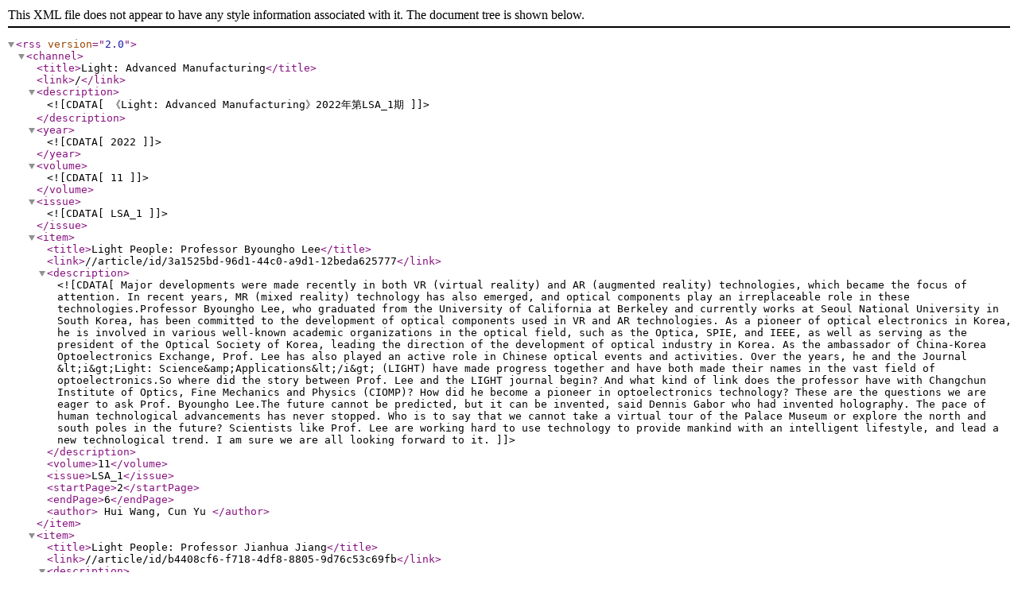

--- FILE ---
content_type: application/xml;charset=utf-8
request_url: https://www.light-am.com/rss/2022_LSA_1.xml
body_size: 9511
content:
<?xml version="1.0" standalone="yes"?>
<rss version="2.0">
  <channel>
  	    <title>Light: Advanced Manufacturing</title>
    <link>/</link>
    <description><![CDATA[《Light: Advanced Manufacturing》2022年第LSA_1期]]></description>
    <year><![CDATA[2022]]></year>
    <volume><![CDATA[11]]></volume>
    <issue><![CDATA[LSA_1]]></issue>
    	    <item>
	       	<title>Light People: Professor Byoungho Lee</title>
	      	<link>//article/id/3a1525bd-96d1-44c0-a9d1-12beda625777</link>
	     	<description><![CDATA[Major developments were made recently in both VR (virtual reality) and AR (augmented reality) technologies, which became the focus of attention. In recent years, MR (mixed reality) technology has also emerged, and optical components play an irreplaceable role in these technologies.Professor Byoungho Lee, who graduated from the University of California at Berkeley and currently works at Seoul National University in South Korea, has been committed to the development of optical components used in VR and AR technologies. As a pioneer of optical electronics in Korea, he is involved in various well-known academic organizations in the optical field, such as the Optica, SPIE, and IEEE, as well as serving as the president of the Optical Society of Korea, leading the direction of the development of optical industry in Korea. As the ambassador of China-Korea Optoelectronics Exchange, Prof. Lee has also played an active role in Chinese optical events and activities. Over the years, he and the Journal &lt;i&gt;Light: Science&amp;Applications&lt;/i&gt; (LIGHT) have made progress together and have both made their names in the vast field of optoelectronics.So where did the story between Prof. Lee and the LIGHT journal begin? And what kind of link does the professor have with Changchun Institute of Optics, Fine Mechanics and Physics (CIOMP)? How did he become a pioneer in optoelectronics technology? These are the questions we are eager to ask Prof. Byoungho Lee.The future cannot be predicted, but it can be invented, said Dennis Gabor who had invented holography. The pace of human technological advancements has never stopped. Who is to say that we cannot take a virtual tour of the Palace Museum or explore the north and south poles in the future? Scientists like Prof. Lee are working hard to use technology to provide mankind with an intelligent lifestyle, and lead a new technological trend. I am sure we are all looking forward to it.]]></description>
	      	<volume>11</volume>
	      	<issue>LSA_1</issue>
	      	<startPage>2</startPage>
	      	<endPage>6</endPage>
	      	<author>
				Hui Wang, Cun Yu
	      	</author>
	    </item>
    	    <item>
	       	<title>Light People: Professor Jianhua Jiang</title>
	      	<link>//article/id/b4408cf6-f718-4df8-8805-9d76c53c69fb</link>
	     	<description><![CDATA[Recently, Prof. Jianhua Jiang from Soochow University of China accepted an interview from &lt;i&gt;Light: Science&amp;Applications&lt;/i&gt;. Prof. Jiang works on topological photonics, topological phononics, and nonequilibrium physics. On this issue, he discusses the challenges and opportunities in topological photonics, topological phononics, and other topological synthetic systems. He also shares his experiences in cutting-edge research, the education of graduate students, and other challenges faced by junior researchers. Finally, he gives remarks and suggestions for &lt;i&gt;Light: Science&amp;Applications&lt;/i&gt;. Light People is a featured column of high-end interviews with outstanding scientists. It is our great honor to invite Prof. Jianhua Jiang, an outstanding young scientist, to showcase his research life and the story behind his success.]]></description>
	      	<volume>11</volume>
	      	<issue>LSA_1</issue>
	      	<startPage>7</startPage>
	      	<endPage>12</endPage>
	      	<author>
				Ying Zhang
	      	</author>
	    </item>
    	    <item>
	       	<title>Modeling electronic and optical properties of Ⅲ–Ⅴ quantum dots—selected recent developments</title>
	      	<link>//article/id/45eb9987-5356-43a9-b0d5-5b90703c9d14</link>
	     	<description><![CDATA[Electronic properties of selected quantum dot (QD) systems are surveyed based on the multi-band  &lt;b&gt;k·p&lt;/b&gt;  method, which we benchmark by direct comparison to the empirical tight-binding algorithm, and we also discuss the newly developed "linear combination of quantum dot orbitals" method. Furthermore, we focus on two major complexes: First, the role of antimony incorporation in InGaAs/GaAs submonolayer QDs and In&lt;sub&gt;1−&lt;i&gt;x&lt;/i&gt;&lt;/sub&gt;Ga&lt;sub&gt;&lt;i&gt;x&lt;/i&gt;&lt;/sub&gt; As&lt;sub&gt;&lt;i&gt;y&lt;/i&gt;&lt;/sub&gt;Sb&lt;sub&gt;1−&lt;i&gt;y&lt;/i&gt;&lt;/sub&gt;/GaP QDs, and second, the theory of QD-based quantum cascade lasers and the related prospect of room temperature lasing.]]></description>
	      	<volume>11</volume>
	      	<issue>LSA_1</issue>
	      	<startPage>13</startPage>
	      	<endPage>26</endPage>
	      	<author>
				Alexander Mittelstädt, Andrei Schliwa, Petr Klenovský
	      	</author>
	    </item>
    	    <item>
	       	<title>Far-field super-resolution ghost imaging with a deep neural network constraint</title>
	      	<link>//article/id/f0f00527-9758-4a8b-a11f-52b2a66ae10d</link>
	     	<description><![CDATA[Ghost imaging (GI) facilitates image acquisition under low-light conditions by single-pixel measurements and thus has great potential in applications in various fields ranging from biomedical imaging to remote sensing. However, GI usually requires a large amount of single-pixel samplings in order to reconstruct a high-resolution image, imposing a practical limit for its applications. Here we propose a far-field super-resolution GI technique that incorporates the physical model for GI image formation into a deep neural network. The resulting hybrid neural network does not need to pre-train on any dataset, and allows the reconstruction of a far-field image with the resolution beyond the diffraction limit. Furthermore, the physical model imposes a constraint to the network output, making it effectively interpretable. We experimentally demonstrate the proposed GI technique by imaging a flying drone, and show that it outperforms some other widespread GI techniques in terms of both spatial resolution and sampling ratio. We believe that this study provides a new framework for GI, and paves a way for its practical applications.]]></description>
	      	<volume>11</volume>
	      	<issue>LSA_1</issue>
	      	<startPage>27</startPage>
	      	<endPage>37</endPage>
	      	<author>
				Fei Wang, Chenglong Wang, Mingliang Chen, Wenlin Gong, Yu Zhang, Shensheng Han, Guohai Situ
	      	</author>
	    </item>
    	    <item>
	       	<title>A flexible capacitive photoreceptor for the biomimetic retina</title>
	      	<link>//article/id/cd7a9935-3ec3-4315-8acf-a074487880cc</link>
	     	<description><![CDATA[Neuromorphic vision sensors have been extremely beneficial in developing energy-efficient intelligent systems for robotics and privacy-preserving security applications. There is a dire need for devices to mimic the retina's photoreceptors that encode the light illumination into a sequence of spikes to develop such sensors. Herein, we develop a hybrid perovskite-based flexible photoreceptor whose capacitance changes proportionally to the light intensity mimicking the retina's rod cells, paving the way for developing an efficient artificial retina network. The proposed device constitutes a hybrid nanocomposite of perovskites (methyl-ammonium lead bromide) and the ferroelectric terpolymer (polyvinylidene fluoride trifluoroethylene-chlorofluoroethylene). A metal-insulator-metal type capacitor with the prepared composite exhibits the unique and photosensitive capacitive behavior at various light intensities in the visible light spectrum. The proposed photoreceptor mimics the spectral sensitivity curve of human photopic vision. The hybrid nanocomposite is stable in ambient air for 129 weeks, with no observable degradation of the composite due to the encapsulation of hybrid perovskites in the hydrophobic polymer. The functionality of the proposed photoreceptor to recognize handwritten digits (MNIST) dataset using an unsupervised trained spiking neural network with 72.05% recognition accuracy is demonstrated. This demonstration proves the potential of the proposed sensor for neuromorphic vision applications.]]></description>
	      	<volume>11</volume>
	      	<issue>LSA_1</issue>
	      	<startPage>38</startPage>
	      	<endPage>49</endPage>
	      	<author>
				Mani Teja Vijjapu, Mohammed E. Fouda, Agamyrat Agambayev, Chun Hong Kang, Chun-Ho Lin, Boon S. Ooi, Jr-Hau He, Ahmed M. Eltawil, Khaled N. Salama
	      	</author>
	    </item>
    	    <item>
	       	<title>Polarization modulation with optical lock-in detection reveals universal fluorescence anisotropy of subcellular structures in live cells</title>
	      	<link>//article/id/d9e773ae-cd56-4139-bad0-87afcf0c5eca</link>
	     	<description><![CDATA[The orientation of fluorophores can reveal crucial information about the structure and dynamics of their associated subcellular organelles. Despite significant progress in super-resolution, fluorescence polarization microscopy remains limited to unique samples with relatively strong polarization modulation and not applicable to the weak polarization signals in samples due to the excessive background noise. Here we apply optical lock-in detection to amplify the weak polarization modulation with super-resolution. This novel technique, termed optical lock-in detection super-resolution dipole orientation mapping (OLID-SDOM), could achieve a maximum of 100 frames per second and rapid extraction of 2D orientation, and distinguish distance up to 50 nm, making it suitable for monitoring structural dynamics concerning orientation changes in vivo. OLID-SDOM was employed to explore the universal anisotropy of a large variety of GFP-tagged subcellular organelles, including mitochondria, lysosome, Golgi, endosome, etc. We found that OUF (Orientation Uniformity Factor) of OLID-SDOM can be specific for different subcellular organelles, indicating that the anisotropy was related to the function of the organelles, and OUF can potentially be an indicator to distinguish normal and abnormal cells (even cancer cells). Furthermore, dual-color super-resolution OLID-SDOM imaging of lysosomes and actins demonstrates its potential in studying dynamic molecular interactions. The subtle anisotropy changes of expanding and shrinking dendritic spines in live neurons were observed with real-time OLID-SDOM. Revealing previously unobservable fluorescence anisotropy in various samples and indicating their underlying dynamic molecular structural changes, OLID-SDOM expands the toolkit for live cell research.]]></description>
	      	<volume>11</volume>
	      	<issue>LSA_1</issue>
	      	<startPage>50</startPage>
	      	<endPage>62</endPage>
	      	<author>
				Meiling Guan, Miaoyan Wang, Karl Zhanghao, Xu Zhang, Meiqi Li, Wenhui Liu, Jing Niu, Xusan Yang, Long Chen, Zhenli Jing, Micheal Q. Zhang, Dayong Jin, Peng Xi, Juntao Gao
	      	</author>
	    </item>
    	    <item>
	       	<title>Ultrafast imaging of terahertz electric waveforms using quantum dots</title>
	      	<link>//article/id/c62605a4-dafe-4e4e-a4e0-7811717aaf78</link>
	     	<description><![CDATA[Microscopic electric fields govern the majority of elementary excitations in condensed matter and drive electronics at frequencies approaching the Terahertz (THz) regime. However, only few imaging schemes are able to resolve sub-wavelength fields in the THz range, such as scanning-probe techniques, electro-optic sampling, and ultrafast electron microscopy. Still, intrinsic constraints on sample geometry, acquisition speed and field strength limit their applicability. Here, we harness the quantum-confined Stark-effect to encode ultrafast electric near-fields into colloidal quantum dot luminescence. Our approach, termed Quantum-probe Field Microscopy (QFIM), combines far-field imaging of visible photons with phase-resolved sampling of electric waveforms. By capturing ultrafast movies, we spatio-temporally resolve a Terahertz resonance inside a bowtie antenna and unveil the propagation of a Terahertz waveguide excitation deeply in the sub-wavelength regime. The demonstrated QFIM approach is compatible with strong-field excitation and sub-micrometer resolution—introducing a direct route towards ultrafast field imaging of complex nanodevices in-operando.]]></description>
	      	<volume>11</volume>
	      	<issue>LSA_1</issue>
	      	<startPage>63</startPage>
	      	<endPage>68</endPage>
	      	<author>
				Moritz B. Heindl, Nicholas Kirkwood, Tobias Lauster, Julia A. Lang, Markus Retsch, Paul Mulvaney, Georg Herink
	      	</author>
	    </item>
    	    <item>
	       	<title>Mid-infrared hyperchaos of interband cascade lasers</title>
	      	<link>//article/id/64787cc8-bcff-4a23-bcf5-f8f47998f1a9</link>
	     	<description><![CDATA[Chaos in nonlinear dynamical systems is featured with irregular appearance and with high sensitivity to initial conditions. Near-infrared light chaos based on semiconductor lasers has been extensively studied and has enabled various applications. Here, we report a fully-developed hyperchaos in the mid-infrared regime, which is produced from interband cascade lasers subject to the external optical feedback. Lyapunov spectrum analysis demonstrates that the chaos exhibits three positive Lyapunov exponents. Particularly, the chaotic signal covers a broad frequency range up to the GHz level, which is two to three orders of magnitude broader than existed mid-infrared chaos solutions. The interband cascade lasers produce either periodic oscillations or low-frequency fluctuations before bifurcating to hyperchaos. This hyperchaos source is valuable for developing long-reach secure optical communication links and remote chaotic Lidar systems, taking advantage of the high-transmission windows of the atmosphere in the mid-infrared regime.]]></description>
	      	<volume>11</volume>
	      	<issue>LSA_1</issue>
	      	<startPage>69</startPage>
	      	<endPage>78</endPage>
	      	<author>
				Yu Deng, Zhuo-Fei Fan, Bin-Bin Zhao, Xing-Guang Wang, Shiyuan Zhao, Jiagui Wu, Frédéric Grillot, Cheng Wang
	      	</author>
	    </item>
    	    <item>
	       	<title>Drastic transitions of excited state and coupling regime in all-inorganic perovskite microcavities characterized by exciton/plasmon hybrid natures</title>
	      	<link>//article/id/a0d21a8c-f0a4-4e2e-a37f-04e22b91cc8b</link>
	     	<description><![CDATA[Lead-halide perovskites are highly promising for various optoelectronic applications, including laser devices. However, fundamental photophysics explaining the coherent-light emission from this material system is so intricate and often the subject of debate. Here, we systematically investigate photoluminescence properties of all-inorganic perovskite microcavity at room temperature and discuss the excited state and the light–matter coupling regime depending on excitation density. Angle-resolved photoluminescence clearly exhibits that the microcavity system shows a transition from weak coupling regime to strong coupling regime, revealing the increase in correlated electron–hole pairs. With pumping fluence above the threshold, the photoluminescence signal shows a lasing behavior with bosonic condensation characteristics, accompanied by long-range phase coherence. The excitation density required for the lasing behavior, however, is found to exceed the Mott density, excluding the exciton as the excited state. These results demonstrate that the polaritonic Bardeen–Cooper–Schrieffer state originates the strong coupling formation and the lasing behavior.]]></description>
	      	<volume>11</volume>
	      	<issue>LSA_1</issue>
	      	<startPage>79</startPage>
	      	<endPage>86</endPage>
	      	<author>
				Shuki Enomoto, Tomoya Tagami, Yusuke Ueda, Yuta Moriyama, Kentaro Fujiwara, Shun Takahashi, Kenichi Yamashita
	      	</author>
	    </item>
    	    <item>
	       	<title>Phase Diversity Electro-optic Sampling: A new approach to single-shot terahertz waveform recording</title>
	      	<link>//article/id/9bf36737-02f5-4bc3-bd2f-3d6c9cb3b287</link>
	     	<description><![CDATA[Recording electric field evolution in single-shot with THz bandwidth is needed in science including spectroscopy, plasmas, biology, chemistry, Free-Electron Lasers, accelerators, and material inspection. However, the potential application range depends on the possibility to achieve sub-picosecond resolution over a long time window, which is a largely open problem for single-shot techniques. To solve this problem, we present a new conceptual approach for the so-called spectral decoding technique, where a chirped laser pulse interacts with a THz signal in a Pockels crystal, and is analyzed using a grating optical spectrum analyzer. By borrowing mathematical concepts from photonic time stretch theory and radio-frequency communication, we deduce a novel dual-output electro-optic sampling system, for which the input THz signal can be numerically retrieved—with unprecedented resolution—using the so-called phase diversity technique. We show numerically and experimentally that this approach enables the recording of THz waveforms in single-shot over much longer durations and/or higher bandwidth than previous spectral decoding techniques. We present and test the proposed DEOS (Diversity Electro-Optic Sampling) design for recording 1.5 THz bandwidth THz pulses, over 20 ps duration, in single-shot. Then we demonstrate the potential of DEOS in accelerator physics by recording, in two successive shots, the shape of 200 fs RMS relativistic electron bunches at European X-FEL, over 10 ps recording windows. The designs presented here can be used directly for accelerator diagnostics, characterization of THz sources, and single-shot Time-Domain Spectroscopy.]]></description>
	      	<volume>11</volume>
	      	<issue>LSA_1</issue>
	      	<startPage>87</startPage>
	      	<endPage>100</endPage>
	      	<author>
				Eléonore Roussel, Christophe Szwaj, Clément Evain, Bernd Steffen, Christopher Gerth, Bahram Jalali, Serge Bielawski
	      	</author>
	    </item>
    	    <item>
	       	<title>Towards high-power mid-IR light source tunable from 3.8 to 4.5 µm by HBr-filled hollow-core silica fibres</title>
	      	<link>//article/id/5807bd64-3025-47bb-8ca6-207d671425c6</link>
	     	<description><![CDATA[Fibre lasers operating at the mid-IR have attracted enormous interest due to the plethora of applications in defence, security, medicine, and so on. However, no continuous-wave (CW) fibre lasers beyond 4 μm based on rare-earth-doped fibres have been demonstrated thus far. Here, we report efficient mid-IR laser emission from HBr-filled silica hollow-core fibres (HCFs) for the first time. By pumping with a self-developed thulium-doped fibre amplifier seeded by several diode lasers over the range of 1940–1983 nm, narrow linewidth mid-IR emission from 3810 to 4496 nm has been achieved with a maximum laser power of about 500 mW and a slope efficiency of approximately 18%. To the best of our knowledge, the wavelength of 4496 nm with strong absorption in silica-based fibres is the longest emission wavelength from a CW fibre laser, and the span of 686 nm is also the largest tuning range achieved to date for any CW fibre laser. By further reducing the HCF transmission loss, increasing the pump power, improving the coupling efficiency, and optimizing the fibre length together with the pressure, the laser efficiency and output power are expected to increase significantly. This work opens new opportunities for broadly tunable high-power mid-IR fibre lasers, especially beyond 4 μm.]]></description>
	      	<volume>11</volume>
	      	<issue>LSA_1</issue>
	      	<startPage>101</startPage>
	      	<endPage>113</endPage>
	      	<author>
				Zhiyue Zhou, Zefeng Wang, Wei Huang, Yulong Cui, Hao Li, Meng Wang, Xiaoming Xi, Shoufei Gao, Yingying Wang
	      	</author>
	    </item>
    	    <item>
	       	<title>High-throughput volumetric adaptive optical imaging using compressed time-reversal matrix</title>
	      	<link>//article/id/b04073b5-cdfc-4c23-8205-58176fcacc7e</link>
	     	<description><![CDATA[Deep-tissue optical imaging suffers from the reduction of resolving power due to tissue-induced optical aberrations and multiple scattering noise. Reflection matrix approaches recording the maps of backscattered waves for all the possible orthogonal input channels have provided formidable solutions for removing severe aberrations and recovering the ideal diffraction-limited spatial resolution without relying on fluorescence labeling and guide stars. However, measuring the full input–output response of the tissue specimen is time-consuming, making the real-time image acquisition difficult. Here, we present the use of a time-reversal matrix, instead of the reflection matrix, for fast high-resolution volumetric imaging of a mouse brain. The time-reversal matrix reduces two-way problem to one-way problem, which effectively relieves the requirement for the coverage of input channels. Using a newly developed aberration correction algorithm designed for the time-reversal matrix, we demonstrated the correction of complex aberrations using as small as 2% of the complete basis while maintaining the image reconstruction fidelity comparable to the fully sampled reflection matrix. Due to nearly 100-fold reduction in the matrix recording time, we could achieve real-time aberration-correction imaging for a field of view of 40 × 40 µm&lt;sup&gt;2&lt;/sup&gt; (176 × 176 pixels) at a frame rate of 80 Hz. Furthermore, we demonstrated high-throughput volumetric adaptive optical imaging of a mouse brain by recording a volume of 128 × 128 × 125 µm&lt;sup&gt;3&lt;/sup&gt; (568 × 568 × 125 voxels) in 3.58 s, correcting tissue aberrations at each and every 1 µm depth section, and visualizing myelinated axons with a lateral resolution of 0.45 µm and an axial resolution of 2 µm.]]></description>
	      	<volume>11</volume>
	      	<issue>LSA_1</issue>
	      	<startPage>114</startPage>
	      	<endPage>126</endPage>
	      	<author>
				Hojun Lee, Seokchan Yoon, Pascal Loohuis, Jin Hee Hong, Sungsam Kang, Wonshik Choi
	      	</author>
	    </item>
    	    <item>
	       	<title>Mid-infrared-perturbed molecular vibrational signatures in plasmonic nanocavities</title>
	      	<link>//article/id/898e3c19-d965-46d7-9b9f-8f2c6e8250d3</link>
	     	<description><![CDATA[Recent developments in surface-enhanced Raman scattering (SERS) enable observation of single-bond vibrations in real time at room temperature. By contrast, mid-infrared (MIR) vibrational spectroscopy is limited to inefficient slow detection. Here we develop a new method for MIR sensing using SERS. This method utilizes nanoparticle-on-foil (NPoF) nanocavities supporting both visible and MIR plasmonic hotspots in the same nanogap formed by a monolayer of molecules. Molecular SERS signals from individual NPoF nanocavities are modulated in the presence of MIR photons. The strength of this modulation depends on the MIR wavelength, and is maximized at the 6–12 μm absorption bands of SiO&lt;sub&gt;2&lt;/sub&gt; or polystyrene placed under the foil. Using a single-photon lock-in detection scheme we time-resolve the rise and decay of the signal in a few 100 ns. Our observations reveal that the phonon resonances of SiO&lt;sub&gt;2&lt;/sub&gt; can trap intense MIR surface plasmons within the Reststrahlen band, tuning the visible-wavelength localized plasmons by reversibly perturbing the localized few-nm-thick water shell trapped in the nanostructure crevices. This suggests new ways to couple nanoscale bond vibrations for optomechanics, with potential to push detection limits down to single-photon and single-molecule regimes.]]></description>
	      	<volume>11</volume>
	      	<issue>LSA_1</issue>
	      	<startPage>127</startPage>
	      	<endPage>135</endPage>
	      	<author>
				Rohit Chikkaraddy, Angelos Xomalis, Lukas A. Jakob, Jeremy J. Baumberg
	      	</author>
	    </item>
      </channel>
</rss>